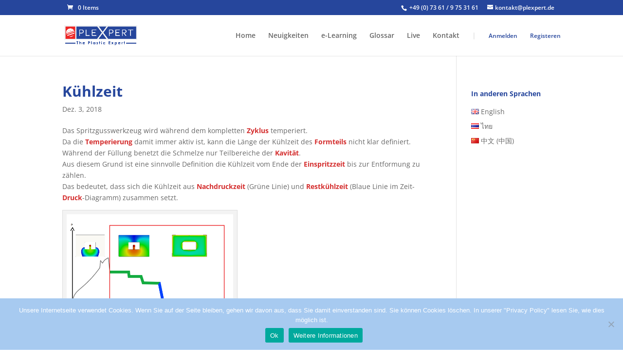

--- FILE ---
content_type: text/html; charset=utf-8
request_url: https://www.google.com/recaptcha/api2/aframe
body_size: 268
content:
<!DOCTYPE HTML><html><head><meta http-equiv="content-type" content="text/html; charset=UTF-8"></head><body><script nonce="9TURUNyUGtLmpFTGaOIvSw">/** Anti-fraud and anti-abuse applications only. See google.com/recaptcha */ try{var clients={'sodar':'https://pagead2.googlesyndication.com/pagead/sodar?'};window.addEventListener("message",function(a){try{if(a.source===window.parent){var b=JSON.parse(a.data);var c=clients[b['id']];if(c){var d=document.createElement('img');d.src=c+b['params']+'&rc='+(localStorage.getItem("rc::a")?sessionStorage.getItem("rc::b"):"");window.document.body.appendChild(d);sessionStorage.setItem("rc::e",parseInt(sessionStorage.getItem("rc::e")||0)+1);localStorage.setItem("rc::h",'1769138339920');}}}catch(b){}});window.parent.postMessage("_grecaptcha_ready", "*");}catch(b){}</script></body></html>